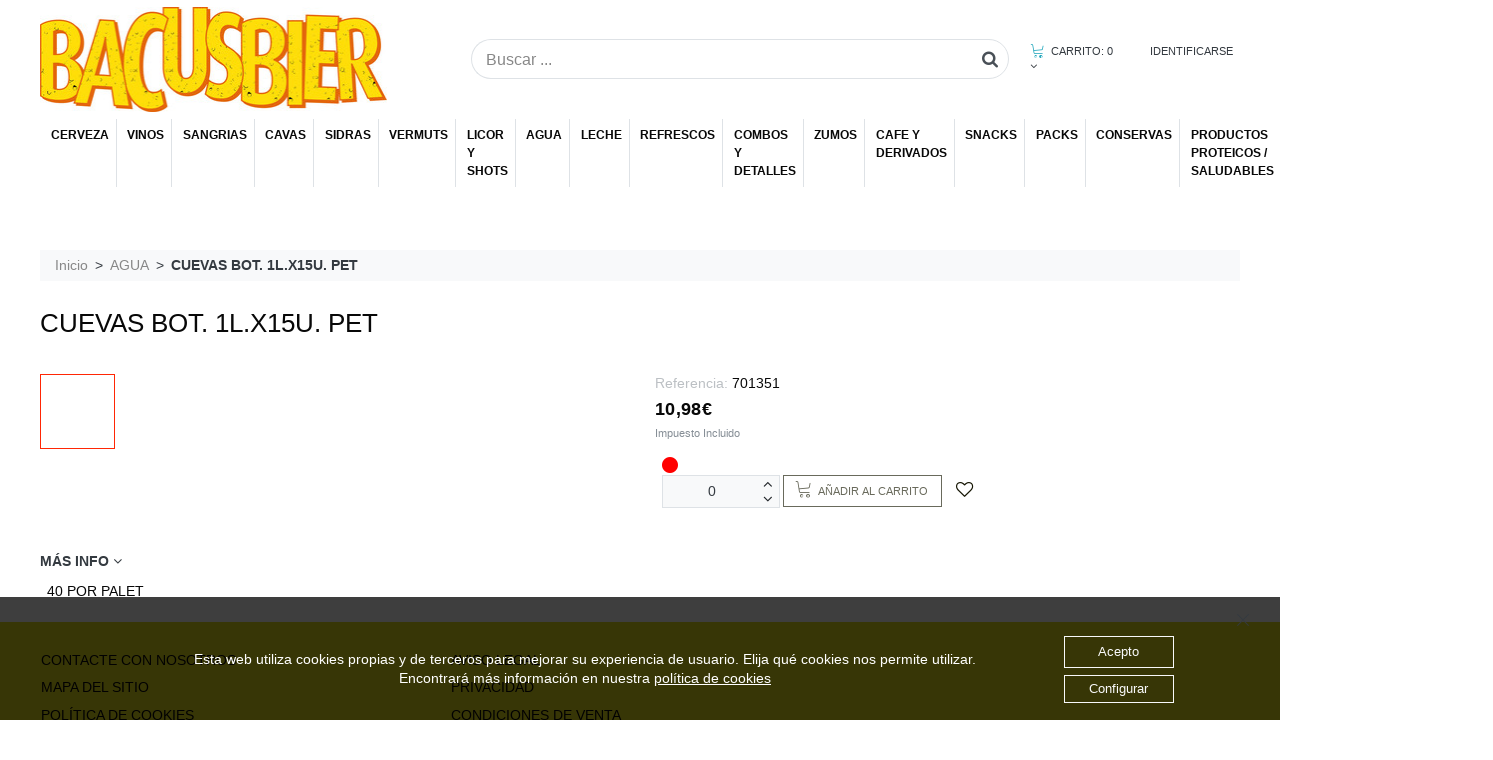

--- FILE ---
content_type: text/javascript
request_url: https://tienda.bacusbier.com/Scripts/ng-zoompan.js
body_size: 785
content:
/*!
	ZoomPan
	license: MIT
*/
var zoomPan =
	angular.module('ngZoompan',[]);
	
/*
***************************************
***********ZOOMPAN DIRECTIVE**************
***************************************
*/
zoomPan.directive('ngZoompan', function($window) {

	function link(scope, element, attrs) {

		//SETUP

		var frame, image, zoomlvl, fWidth, fHeight, rect, rootDoc, offsetL, offsetT, xPosition, yPosition, pan;
		//Template has loaded, grab elements.
        scope.$watch('$viewContentLoaded', function()
        {
           frame = angular.element(document.querySelector("#"+scope.frame))[0];
           image = angular.element(document.querySelector("#"+scope.img))[0];
           
           zoomlvl = (scope.zoomlvl === undefined) ? "2.5" : scope.zoomlvl
        });



		//MOUSE TRACKER OVER IMG
		scope.trackMouse = function($event) {
					
			fWidth = frame.clientWidth;
			fHeight = frame.clientHeight;
			
			rect = frame.getBoundingClientRect();
			rootDoc = frame.ownerDocument.documentElement;
			
			//calculate the offset of the frame from the top and left of the document
			offsetT = rect.top + $window.pageYOffset - rootDoc.clientTop
			offsetL = rect.left + $window.pageXOffset - rootDoc.clientLeft

			//calculate current cursor position inside the frame, as a percentage
			xPosition = (($event.pageX - offsetL) / fWidth) * 100
			yPosition = (($event.pageY - offsetT) / fHeight) * 100

			pan = xPosition + "% " + yPosition + "% 0";
			image.style.transformOrigin = pan;

		}
        
		//MOUSE OVER | ZOOM-IN
		element.on('mouseover', function(event) {
			image.style.transform = 'scale('+zoomlvl+')'
		})

		//MOUSE OUT | ZOOM-OUT
		element.on('mouseout', function(event) {
			image.style.transform = 'scale(1)'
		})


	}

	return {
        restrict: 'EA',
        replace: true,
		scope: {
			src: '@',
			frame: '@',
			img: '@',
			zoomlvl: '@'
		},
		template: [
			'<div id="{{ frame }}" class="zoomPanFrame" >',
			'<img id="{{ img }}" class="zoomPanImage" ng-src= "{{ src }}" ng-mousemove="trackMouse($event)" />',
			'</div>'
		].join(''),
		link: link
	};
});


